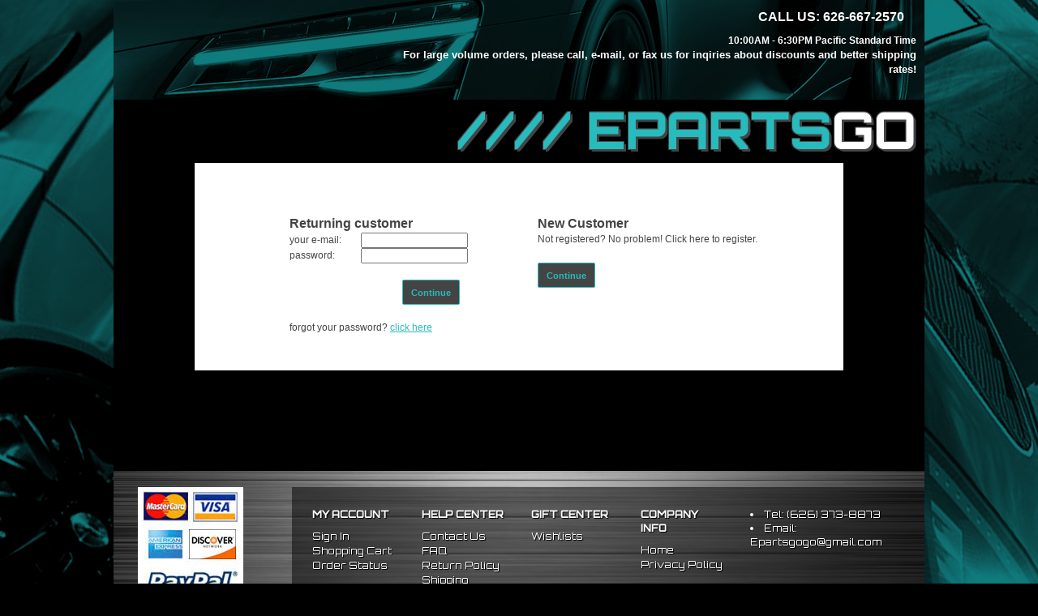

--- FILE ---
content_type: text/html;charset=UTF-8
request_url: http://www.epartsgo.com/jzv/account/wishlist/ajax_additem?next=wishlist&wltype=WISHLIST&itemid=66246
body_size: 6821
content:



<!DOCTYPE html>
<html lang="en">
<head>
        <meta content="IE=Edge,chrome=1" http-equiv="X-UA-Compatible">
        <title>
                www.epartsgo.com</title>
        <link href="//fonts.googleapis.com/css?family=Orbitron:400,500" rel="stylesheet" type="text/css"> <link rel="stylesheet" type="text/css" href="/cm/bootstrap.min.css"/> <link rel="stylesheet" href="https://maxcdn.bootstrapcdn.com/font-awesome/4.5.0/css/font-awesome.min.css"><link rel="stylesheet" href="/pub/css/jquery-ui.css"><link rel="stylesheet" type="text/css" href="/jzv/cmres/main.css?v=1468263483000" media="all"/>
<script src="/pub/js/jquery-and-jqueryui-1.11.4.min.js"></script><script type="text/javascript" src="/pub/js/jz.min.js"></script>
<script type="text/javascript">CSRF_TOKEN='5133908865484c32b20f9fc2bb4466de';</script>
<script src="/cm/bootstrap.min.js"></script> <link rel="stylesheet" href="/cm/owl.carousel.css"> <link rel="stylesheet" href="/cm/owl.theme.css"> <script src="/cm/owl.carousel.js"></script> <script src='https://www.google.com/recaptcha/api.js'></script></head>
    <body>
        <div id="header" class="clearfix"> <div class="left logo">&nbsp;</div> <div class="right clearfix" style="width: 650px; margin-right: 10px;"> <div class="phones right"><span class="first">CALL US: 626-667-2570</span><span class="last"><br/></span></div> <div style="text-align: right;"><strong>10:00AM - 6:30PM Pacific Standard Time</strong><br/> <span style="font-size: 13px; padding: 0pt; font-weight: bold; color: #fff;">For large volume orders, please call, e-mail, or fax us for inqiries about discounts and better shipping rates!</span></div> <div class="header-title"><a title="EPARTSGO" href="/">//// EPARTS<span style="color:#fff">GO</span></a></div> </div> </div><div class="body-container">
            <div id="body" class="wrapper">
<div class="inner"> <table border="0" width="695" cellspacing="0" cellpadding="0"> <tr> <td> <img width="75" height="20" src="http://www.epartsgo.com/cm/s.gif"> </td> </tr> <tr> <td> <table border="0" width="100%" cellspacing="0" cellpadding="0"> <tr> <td width="55"> <img width="25" height="20" src="http://www.epartsgo.com/cm/s.gif"> </td> <td width="295" valign="top" align="left"> <form method="POST" action="/jzv/account/login"><input type='hidden' name='csrftoken' value='5133908865484c32b20f9fc2bb4466de'/> <input type="hidden" name="next" value="wishlist"> <input type="hidden" name="wltype" value="WISHLIST"> <input type="hidden" name="itemid" value="66246"> <input type="hidden" name="action" value="login"> <table border="0" width="220" cellspacing="2" cellpadding="0" class="chform"> <tr> <td colspan="2" width="100%" align="left"> <img width="25" height="20" src="http://www.epartsgo.com/cm/s.gif"> </td> </tr> <tr> <td colspan="2" width="100%" align="left"> <h2>Returning customer</h2> </td> </tr> <tr> <td colspan="2" width="100%" align="center"> </td> </tr> <tr> <td colspan="1" width="140" align="left"> your e-mail: </td> <td colspan="1" width="150" align="left"> <input type="text" name="login" style="width:140"/> </td> </tr> <tr> <td colspan="1" width="140" align="left"> password: </td> <td colspan="1" width="150" align="left"> <input type="password" name="password" maxlength="16" style="width:140"/> </td> </tr> <tr> <td colspan="2" width="100%" align="left"> <img width="25" height="20" src="http://www.epartsgo.com/cm/s.gif"> </td> </tr> <tr> <td colspan="2" width="100%" align="right"> <button type="submit" class="btn">Continue</button> </td> </tr> <tr> <td colspan="2" width="100%" align="left"> <img width="25" height="20" src="http://www.epartsgo.com/cm/s.gif"> </td> </tr> <tr> <td colspan="2" width="100%" align="left"> forgot your password? <a href="/jzv/forgotpassword">click here</a> </td> </tr> </table> </form> </td> <td width="320" valign="top" align="left"> <table border="0" width="100%" cellspacing="2" cellpadding="0" class="chform"> <tr> <td colspan="2" width="100%" align="left"> <img width="25" height="20" src="http://www.epartsgo.com/cm/s.gif"> </td> </tr> <tr> <td colspan="2" width="100%" align="left"> <h2>New Customer</h2> </td> </tr> <tr> <td colspan="2" width="100%" align="left"> Not registered? No problem! Click here to register. </td> </tr> <tr> <td colspan="2" width="100%" align="left"> <img width="25" height="20" src="http://www.epartsgo.com/cm/s.gif"> </td> </tr> <tr> <td colspan="2" width="100%" align="left"> <a href="/jzv/signup/first?next=wishlist&wltype=WISHLIST&itemid=66246"> <button type="submit" class="btn">Continue</button> </a> </td> </tr> </table> </td> </tr> </table> </td> </tr> <tr> <td> <img width="75" height="20" src="http://www.epartsgo.com/cm/s.gif"> </td> </tr> </table> </div>



            </div>
        </div>
        <div style="clear:both;display:block">
            <div id="nav-bottom"> <div id="footer"> <div class="wrapper-footer clearfix"> <div class="footer-nav-large"> <div class="footer-nav-payment"> <div> <img src="/cm/payment-methods.jpg" alt="Payment Methods Accepted" style="margin: 0 auto;display: block;"> </div> </div> </div> <div class="footer-divider"></div> <div class="footer-group"> <div class="footer-nav"> <div class="footer-nav-header"> My Account </div> <div class="footer-nav-content"> <ul> <li> <a href="/account"> Sign In </a> </li> <li> <a href="/cart"> Shopping Cart </a> </li> <li> <a href="/account"> Order Status </a> </li> </ul> </div> </div> <div class="footer-divider"></div> <div class="footer-nav clearfix"> <div class="footer-nav-header"> Help Center </div> <div class="footer-nav-content"> <ul> <li> <a href="/support"> Contact Us </a> </li> <li> <a href="/faq"> FAQ </a> </li> <li> <a href="/returns"> Return Policy </a> </li> <li> <a href="/shipping"> Shipping </a> </li> <li> <a href="/account"> Track My Order </a> </li> </ul> </div> </div> <div class="footer-divider"></div> <div class="footer-nav"> <div class="footer-nav-header"> Gift Center </div> <div class="footer-nav-content"> <ul> <li> <a href="/account/wishlist"> Wishlists </a> </li> </ul> </div> </div> <div class="footer-divider"></div> <div class="footer-nav"> <div class="footer-nav-header"> Company Info </div> <div class="footer-nav-content"> <ul> <li> <a href="/"> Home </a> </li> <li> <a href="/privacy"> Privacy Policy </a> </li> </ul> </div> </div> <div class="footer-divider"></div> <div class="footer-nav-large"> <div class="footer-nav-phone"> </div> <ul> <li> Tel: (626) 373-8873 </li> <li> Email: Epartsgogo@gmail.com </li> </ul> <div> </div> </div> </div> </div> </div> <div id="awards"> <div class="wrapper clearfix center"> <a href="http://www.jazva.com/" target="new"> <img src="http://www.epartsgo.com/cm/logo_powered_by_jazva_b.png" alt="Jazva, Inc." title="Jazva, Inc."/> </a> </div> </div> </div>
        </div>










    </body>
</html>
